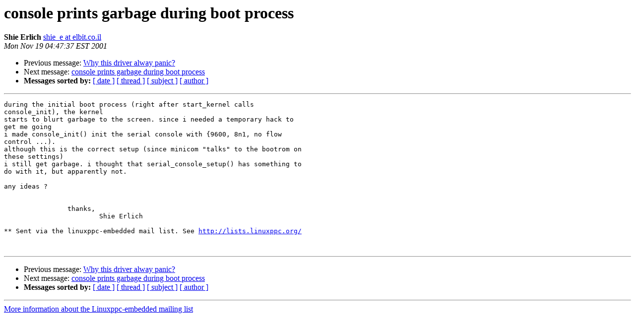

--- FILE ---
content_type: text/html
request_url: https://lists.ozlabs.org/pipermail/linuxppc-embedded/2001-November/005579.html
body_size: 1129
content:
<!DOCTYPE HTML PUBLIC "-//W3C//DTD HTML 3.2//EN">
<HTML>
 <HEAD>
   <TITLE> console prints garbage during boot process
   </TITLE>
   <LINK REL="Index" HREF="index.html" >
   <LINK REL="made" HREF="mailto:linuxppc-embedded%40ozlabs.org?Subject=Re:%20console%20prints%20garbage%20during%20boot%20process&In-Reply-To=%3C937610FE9B70D511B3E700508B8B65770E53B7%40MAIL1%3E">
   <META NAME="robots" CONTENT="index,nofollow">
   <META http-equiv="Content-Type" content="text/html; charset=us-ascii">
   <LINK REL="Previous"  HREF="005577.html">
   <LINK REL="Next"  HREF="005580.html">
 </HEAD>
 <BODY BGCOLOR="#ffffff">
   <H1>console prints garbage during boot process</H1>
    <B>Shie Erlich</B> 
    <A HREF="mailto:linuxppc-embedded%40ozlabs.org?Subject=Re:%20console%20prints%20garbage%20during%20boot%20process&In-Reply-To=%3C937610FE9B70D511B3E700508B8B65770E53B7%40MAIL1%3E"
       TITLE="console prints garbage during boot process">shie_e at elbit.co.il
       </A><BR>
    <I>Mon Nov 19 04:47:37 EST 2001</I>
    <P><UL>
        <LI>Previous message: <A HREF="005577.html">Why this driver alway panic?
</A></li>
        <LI>Next message: <A HREF="005580.html">console prints garbage during boot process
</A></li>
         <LI> <B>Messages sorted by:</B> 
              <a href="date.html#5579">[ date ]</a>
              <a href="thread.html#5579">[ thread ]</a>
              <a href="subject.html#5579">[ subject ]</a>
              <a href="author.html#5579">[ author ]</a>
         </LI>
       </UL>
    <HR>  
<!--beginarticle-->
<PRE>
during the initial boot process (right after start_kernel calls
console_init), the kernel
starts to blurt garbage to the screen. since i needed a temporary hack to
get me going
i made console_init() init the serial console with {9600, 8n1, no flow
control ...).
although this is the correct setup (since minicom &quot;talks&quot; to the bootrom on
these settings)
i still get garbage. i thought that serial_console_setup() has something to
do with it, but apparently not.

any ideas ?


		thanks,
			Shie Erlich

** Sent via the linuxppc-embedded mail list. See <A HREF="http://lists.linuxppc.org/">http://lists.linuxppc.org/</A>


</PRE>

<!--endarticle-->
    <HR>
    <P><UL>
        <!--threads-->
	<LI>Previous message: <A HREF="005577.html">Why this driver alway panic?
</A></li>
	<LI>Next message: <A HREF="005580.html">console prints garbage during boot process
</A></li>
         <LI> <B>Messages sorted by:</B> 
              <a href="date.html#5579">[ date ]</a>
              <a href="thread.html#5579">[ thread ]</a>
              <a href="subject.html#5579">[ subject ]</a>
              <a href="author.html#5579">[ author ]</a>
         </LI>
       </UL>

<hr>
<a href="https://ozlabs.org/mailman/listinfo/linuxppc-embedded">More information about the Linuxppc-embedded
mailing list</a><br>
</body></html>
